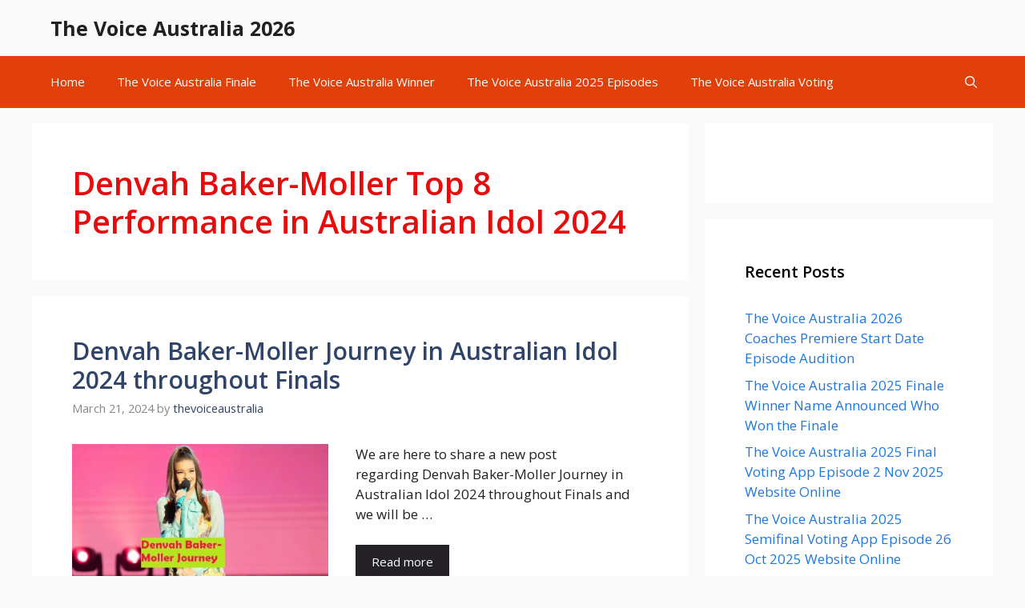

--- FILE ---
content_type: text/html; charset=utf-8
request_url: https://www.google.com/recaptcha/api2/aframe
body_size: 268
content:
<!DOCTYPE HTML><html><head><meta http-equiv="content-type" content="text/html; charset=UTF-8"></head><body><script nonce="kkvvKRWGrcQAGkmtoT9PVg">/** Anti-fraud and anti-abuse applications only. See google.com/recaptcha */ try{var clients={'sodar':'https://pagead2.googlesyndication.com/pagead/sodar?'};window.addEventListener("message",function(a){try{if(a.source===window.parent){var b=JSON.parse(a.data);var c=clients[b['id']];if(c){var d=document.createElement('img');d.src=c+b['params']+'&rc='+(localStorage.getItem("rc::a")?sessionStorage.getItem("rc::b"):"");window.document.body.appendChild(d);sessionStorage.setItem("rc::e",parseInt(sessionStorage.getItem("rc::e")||0)+1);localStorage.setItem("rc::h",'1767658625109');}}}catch(b){}});window.parent.postMessage("_grecaptcha_ready", "*");}catch(b){}</script></body></html>